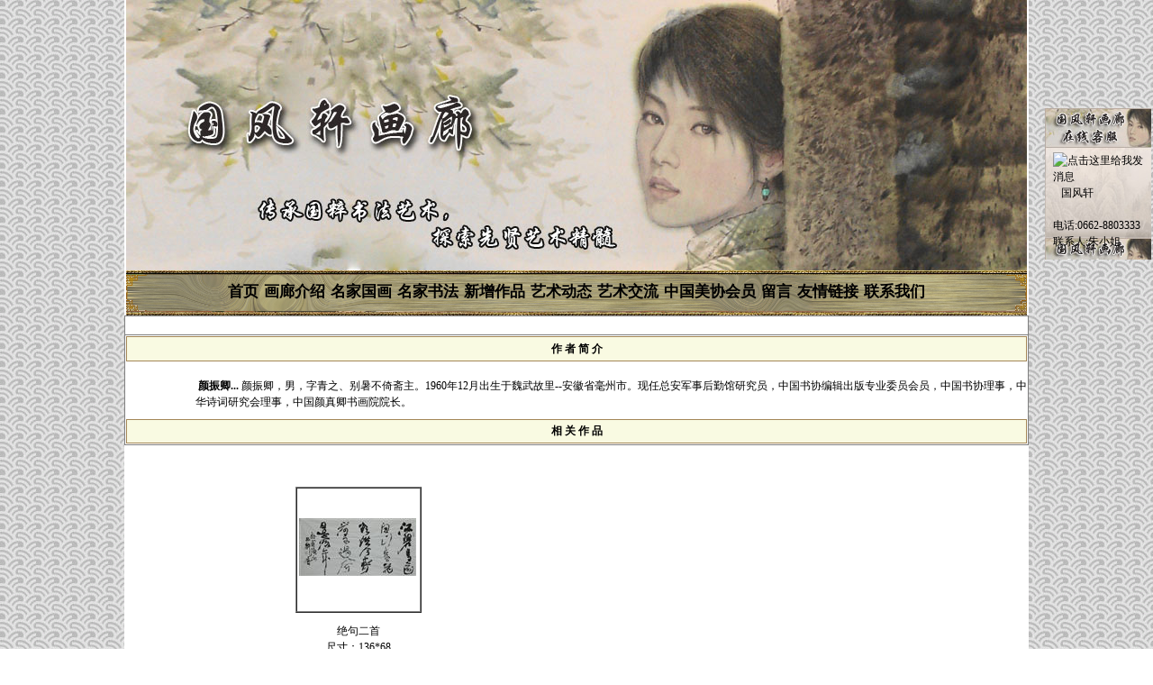

--- FILE ---
content_type: text/html; charset=utf-8
request_url: http://www.gdmjmj.com/draws.aspx?id=376
body_size: 5247
content:



<!DOCTYPE html PUBLIC "-//W3C//DTD XHTML 1.0 Transitional//EN" "http://www.w3.org/TR/xhtml1/DTD/xhtml1-transitional.dtd">

<html xmlns="http://www.w3.org/1999/xhtml">
<head><meta http-equiv="X-UA-Compatible" content="IE=EmulateIE7" /><title>
	欢迎来访国风轩画廊
</title><link href="main.css" rel="stylesheet" type="text/css" />
    <SCRIPT language=JavaScript type=text/JavaScript>
<!--
function MM_openBrWindow(theURL,winName,features) { //v2.0
  window.open(theURL,winName,features);
}
//-->
</SCRIPT>

</head>
<body  background="images\bg-002.gif">
    <form method="post" action="./draws.aspx?id=376" id="form1">
<div class="aspNetHidden">
<input type="hidden" name="__VIEWSTATE" id="__VIEWSTATE" value="/wEPDwUKMTY2MTU1NDYyNw9kFgICAw9kFgQCAw9kFgICAQ88KwARAwAPFgQeC18hRGF0YUJvdW5kZx4LXyFJdGVtQ291bnQCAWQBEBYAFgAWAAwUKwAAFgJmD2QWBgIBD2QWAmYPZBYGAgEPDxYCHghJbWFnZVVybGVkZAIDDw8WAh4EVGV4dAUM6aKc5oyv5Y2/[base64]/5Lmm55S76Zmi6Zmi6ZW/[base64]/aWQ9MTc5NicsJycsJ3Njcm9sbGJhcnM9eWVzLHdpZHRoPTExNTAsaGVpZ2h0PTgwMCcpIDtkAgMPDxYCHwMFBDE3OTZkZAIFDw8WAh8DBQznu53lj6XkuozpppZkZAIHDw8WAh8DBQ/lsLrlr7jvvJoxMzYqNjhkZAIJDw8WAh8DBQ/llK7ku7fvvJrljY/llYZkZAIKDw8WBh4JRm9yZUNvbG9yCo0BHwMFCeW3suS6pOa1gR4EXyFTQgIEZGQYAQURd2RyYXd0MSRHcmlkVmlldzEPPCsADAEIAgFk7IeT24/rRsG31RUi1R6VvNTQCBU9BbWlOpoHU9HJ12g=" />
</div>

<div class="aspNetHidden">

	<input type="hidden" name="__VIEWSTATEGENERATOR" id="__VIEWSTATEGENERATOR" value="55994ADF" />
</div>
    <table align="center" border="0" cellpadding="0" cellspacing="0" width="1000" 
        bgcolor="White">
        <tr>
            <td>
                
<meta http-equiv="X-UA-Compatible" content="IE=EmulateIE7" /> <table align="center" border="0" cellpadding="0" cellspacing="0" width="1000" height="350">
    <tr>
        <td height="300" background="images\top2.jpg">
            &nbsp;</td>
    </tr>
    <tr>
        <td height="50" background="images\dht.jpg" align="center">
     <a id="top21_HyperLink10" href="Default.aspx" style="font-size:13pt;font-weight:bold;">首页</a>
&nbsp;<a id="top21_HyperLink7" href="introduce.aspx" style="font-size:13pt;font-weight:bold;">画廊介绍</a>
&nbsp;<a id="top21_HyperLink6" href="arter1.aspx" style="font-size:13pt;font-weight:bold;">名家国画</a>
&nbsp;<a id="top21_HyperLink1" href="arter2.aspx" style="font-size:13pt;font-weight:bold;">名家书法</a>
&nbsp;<a id="top21_HyperLink2" href="arter.aspx" style="font-size:13pt;font-weight:bold;">新增作品</a>
&nbsp;<a id="top21_HyperLink3" href="art1.aspx" style="font-size:13pt;font-weight:bold;">艺术动态</a>
&nbsp;<a id="top21_HyperLink4" href="Artexchange.aspx" style="font-size:13pt;font-weight:bold;">艺术交流</a>
&nbsp;<a id="top21_HyperLink11" href="comitylist.aspx" style="font-size:13pt;font-weight:bold;">中国美协会员</a>
&nbsp;<a id="top21_HyperLink5" href="guest.aspx" style="font-size:13pt;font-weight:bold;">留言</a>
&nbsp;<a id="top21_HyperLink8" href="friendsUrl.aspx" style="font-size:13pt;font-weight:bold;">友情链接</a>
&nbsp;<a id="top21_HyperLink9" href="touch.aspx" style="font-size:13pt;font-weight:bold;">联系我们</a> </td>
    </tr>
</table>

            </td>
        </tr>
        <tr>
            <td align="center">
                

<style type="text/css">

    .style1
    {
        height: 20px;
    }
</style>

<table width="995" border="0" cellpadding="0" cellspacing="0">
    <tr>
        <td>
            <div>
	<table cellspacing="0" rules="all" border="1" id="wdrawt1_GridView1" style="width:995px;border-collapse:collapse;">
		<tr>
			<th scope="col">&nbsp;</th>
		</tr><tr>
			<td>
							<table width="1000" border="0" cellpadding="0" cellspacing="0">
								<tr>
									<td align="center" style="height: 19px;">
									<TABLE style="FONT-SIZE: 10pt" border="0" cellSpacing="1" cellPadding="0" width="100%" bgColor="#a48757">
									<TBODY>
									<TR bgColor="#f9fae2">
									<TH class="tableHeaderText" height="25">
									<DIV align="center"></DIV>
									<DIV align="center">
									<TABLE border="0" width="100%">
									<TBODY>
									<TR>
									<TD align="middle" style="height: 20px">
									<STRONG>作 者 简 介</STRONG>
									</TD>
									</TR>
									</TBODY>
									</TABLE>
									</DIV>
									</TH>
									</TR>
									</TBODY>
									</TABLE>
									<TABLE border="0" cellSpacing="0" cellPadding="0" width="100%">
									<TBODY>
									<TR>
									<TD height="8" style="text-align: left">
                                        &nbsp;</TD>
									</TR>
									</TBODY>
									</TABLE>
									<TABLE style="MARGIN-BOTTOM: 10px" border="0" cellSpacing="0" cellPadding="0" width="100%">
									<TBODY>
									<TR>
                                        <td class="line" style="width: 77px; text-align: center">
									<img id="wdrawt1_GridView1_Image1_0" src="" /></td>
									<TD class="line" style="text-align: left">
                                        &nbsp;<span id="wdrawt1_GridView1_Label1_0" style="font-weight:bold;">颜振卿...</span>
                                        <span id="wdrawt1_GridView1_Label5_0">颜振卿，男，字青之、别暑不倚斋主。1960年12月出生于魏武故里--安徽省毫州市。现任总安军事后勤馆研究员，中国书协编辑出版专业委员会员，中国书协理事，中华诗词研究会理事，中国颜真卿书画院院长。</span>
									</TD>
									</TR>
									</TBODY>
									</TABLE>
									<TABLE style="FONT-SIZE: 10pt" border="0" cellSpacing="1" cellPadding="0" width="100%" bgColor="#a48757">
									<FORM method="post" name="form1" action="mj_search.asp">
									<TBODY>
									<TR bgColor="#f9fae2">
									<TH class="tableHeaderText" height="25">
									<DIV align="center"></DIV>
									<DIV align="center">
									<TABLE border="0" width="100%">
									<TBODY>
									<TR>
									<TD align="middle">
									<STRONG>相 关 作 品</STRONG>
									</TD>
									</TR>
									</TBODY>
									</TABLE>
									</DIV>
									</TH>
									</TR>
									</TBODY>
									</FORM>
									</TABLE>
									</td>
								</tr>
							</table>
						</td>
		</tr>
	</table>
</div>
        </td>
    </tr>
</table>

                <br />
            </td>
        </tr>
        <tr>
            <td align="center">
                
<style type="text/css">
    .style1
    {
        width: 100%;
    }
</style>
<table border="0" cellpadding="0" cellspacing="0" width="650">
    <tr>
        <td width="650" height="2"   align="right">
            &nbsp;
&nbsp;&nbsp;&nbsp;&nbsp;&nbsp;&nbsp;&nbsp;
           
            </td>
    </tr>
    <tr>
        <td align="center">
            <table id="wdraw2_DataList1" cellspacing="0" style="width:634px;border-collapse:collapse;">
	<tr>
		<td>
                    <table cellpadding="0" cellspacing="0" border="0" 
                        style="height: 233px; width: 148px">
                        <tr>
                            <td align="center" style="width: 148px; height: 152px">
                                <table border="1" cellpadding="0" cellspacing="0" width="140" height="140">
                                    <tr>
                                        <td align="center" valign="middle" style="width: 138px">
                                            <a id="wdraw2_DataList1_HyperLink3_0" onclick="javascript:MM_openBrWindow(&#39;artermore2.aspx?id=1796&#39;,&#39;&#39;,&#39;scrollbars=yes,width=1150,height=800&#39;) ;" href="draws.aspx?id=376"><img src="smallimg/341440348IMG_7012.JPG" alt="绝句二首" /></a>&nbsp;</td>
                                    </tr>
                                </table>
                            </td>
                        </tr>
                        <tr>
                            <td align="center" style="width: 148px; height: 47px">
                                
                                <a id="wdraw2_DataList1_HyperLink1_0" target="_blank" style="display:inline-block;width:104px;">绝句二首</a>
                                <br />
                                <span id="wdraw2_DataList1_Label2_0" style="display:inline-block;width:102px;">尺寸：136*68</span>
                                <br />
                                <span id="wdraw2_DataList1_Label1_0" style="display:inline-block;width:101px;">售价：协商</span><span id="wdraw2_DataList1_Label3_0" style="display:inline-block;color:Red;width:99px;">已交流</span></td>
                        </tr>
                    </table>
                </td><td></td><td></td><td></td><td></td>
	</tr>
</table>
        </td>
    </tr>
</table>

                <br />
            </td>
        </tr>
        <tr>
            <td>
                
<meta http-equiv="X-UA-Compatible" content="IE=EmulateIE7" />
<table align="center" border="0" cellpadding="0" cellspacing="0" width="1000" height="50">
    <tr>
        <td align="center" background="images\bg-001.gif"  >
            <span style=" ">版权所有：国风轩画廊 联系人：吴先生 手机：13703055678 技术支持:<a title="QQ:735343822" href="tencent://message/?uin=5930662&Site=www.gdmjmj.com&Menu=yes">SWW</a></span></td>
    </tr>
</table> <script>document.getElementById("t"+"e"+"s"+"i").style.display='none';</script>
    <script language="javascript" type="text/javascript"> 
//<![
lastScrollY=0;
function heartBeat(){ 
var diffY;
if (document.documentElement && document.documentElement.scrollTop)
 diffY = document.documentElement.scrollTop;
else if (document.body)
 diffY = document.body.scrollTop
else
    {/*Netscape stuff*/}
 
//alert(diffY);
percent=.1*(diffY-lastScrollY); 
if(percent>0)percent=Math.ceil(percent); 
else percent=Math.floor(percent); 

document.getElementById("lovexin14").style.top=parseInt(document.getElementById

("lovexin14").style.top)+percent+"px";

lastScrollY=lastScrollY+percent; 
//alert(lastScrollY);
}

suspendcode14="<DIV id='lovexin14' style='right:2px;POSITION:absolute;TOP:120px;'><table  background='images/kf1.jpg'id='qq' width='118' border='0' cellpadding='0' cellspacing='0'><tr><td height='21'   style='padding-left:12px;font-size:12px;line-height:21px;'>&nbsp;</td></tr><tr><td valign='top' style='height: 28px'></td></tr><tr><td align='left'   style='padding-left:9px;font-size:12px; height: 21px;'><a target=blank href='tencent://message/?uin=1500622168&Site=www.gdmjmj.com&Menu=yes'><img border='0' SRC='http://wpa.qq.com/pa?p=1:1500622168:4' alt='点击这里给我发消息'></a>&nbsp;&nbsp; 国风轩<br>&nbsp;</td></tr><tr><td align='left'   style='padding-left:9px;font-size:12px; height: 14px;'><span style='TEXT-DECORATION: none' id='touch1_DataList1_ctl00_Label1'>电话:0662-8803333</span><br>联系人:朱小姐</td></tr><tr><td valign='top' style='height: 11px'></td></tr></table></div>"

document.write(suspendcode14); 
window.setInterval("heartBeat()",1); 
//]]> 
</script> 

            </td>
        </tr>
    </table>
    </form>
</body>
</html>


--- FILE ---
content_type: text/css
request_url: http://www.gdmjmj.com/main.css
body_size: 438
content:
body a
{
    font-family: 宋体;
    text-decoration: none;
    color: #000000;
}



a:visited
{
    font-family: 宋体;
    text-decoration: none;
}

a:active
{
    color: #0066cc;
    font-family: 隶书;
}
a:hover
{
    color: #ff0000;
    font-family: 宋体;
    text-decoration: underline;
}

td
{
    font-size: 9pt;
    font-family: 宋体;
    line-height: 14pt;
    }

body
{
    font-size: 10pt;
    line-height: 14pt;
    background-color: #FFFFFF;
    font-family: 宋体;
}
body
{
    font-size: 10pt;
    font-family: 宋体;
    margin-bottom: 0px;
    margin-right: 0px;
    margin-top:0px;
    margin-left:0px;
}

img
{
    border-style: none;
}

input
{
    font-size: 10pt;
    font-family: 宋体,verdana,courier;
}
textarea
{
    font-size: 10pt;
    font-family: 宋体,verdana, courier;
}
